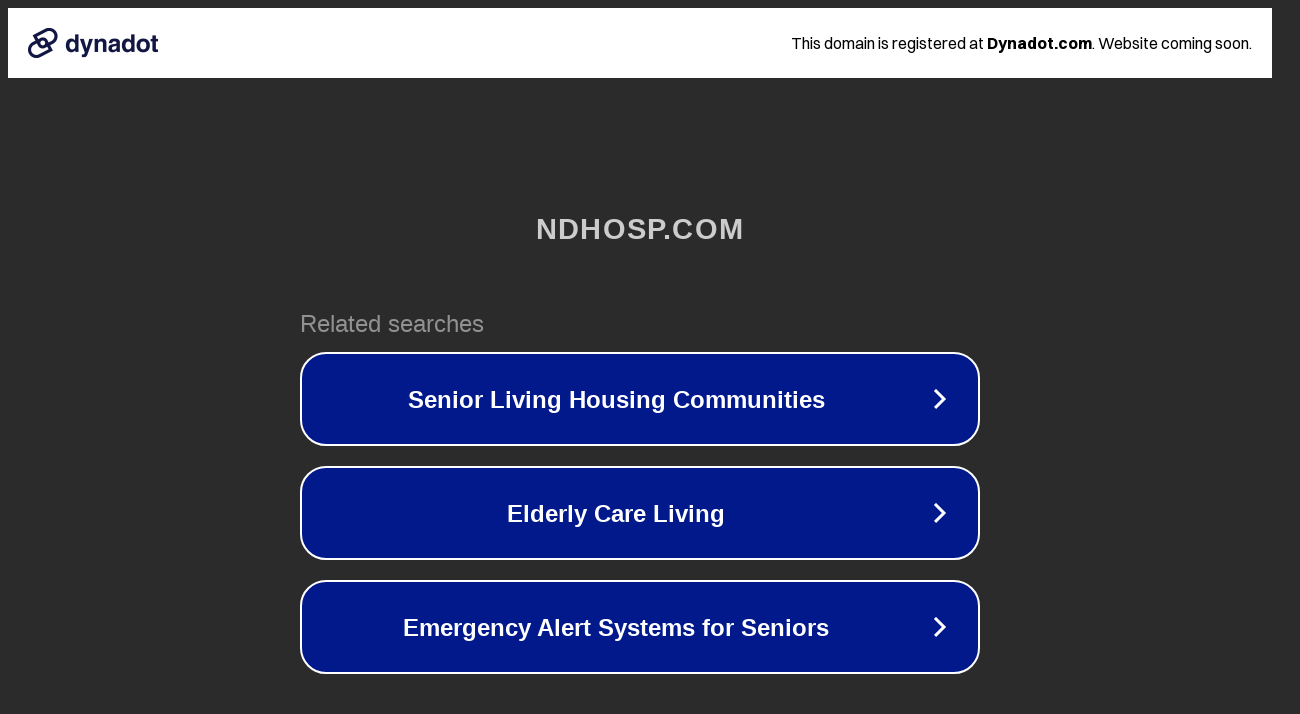

--- FILE ---
content_type: text/html; charset=utf-8
request_url: http://www.ndhosp.com/114543.html
body_size: 1058
content:
<!doctype html>
<html data-adblockkey="MFwwDQYJKoZIhvcNAQEBBQADSwAwSAJBANDrp2lz7AOmADaN8tA50LsWcjLFyQFcb/P2Txc58oYOeILb3vBw7J6f4pamkAQVSQuqYsKx3YzdUHCvbVZvFUsCAwEAAQ==_qEItsjy0m+DxkhufcJvntu8wpYeN8YhxVTqN4km/Lqo5VKhRmeeI9yl3ipdHs5We3UerL6IJsTX90T3MzxPhbQ==" lang="en" style="background: #2B2B2B;">
<head>
    <meta charset="utf-8">
    <meta name="viewport" content="width=device-width, initial-scale=1">
    <link rel="icon" href="[data-uri]">
    <link rel="preconnect" href="https://www.google.com" crossorigin>
</head>
<body>
<div id="target" style="opacity: 0"></div>
<script>window.park = "[base64]";</script>
<script src="/bnsCZkXxr.js"></script>
</body>
</html>
